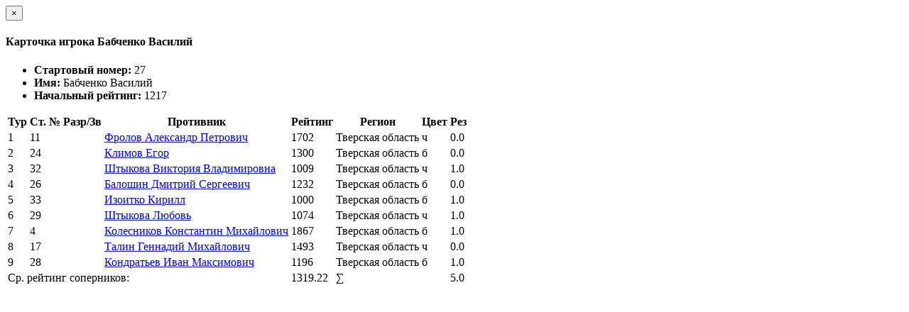

--- FILE ---
content_type: text/html; charset=utf-8
request_url: https://ratings.ruchess.ru/tournaments/121482/players/27/rankdesc?deserved_rank=translation+missing%3A+ru.titles.short.false
body_size: 1218
content:
<div class="modal-header">
  <button type="button" class="close" data-dismiss="modal" aria-label="Закрыть"><span aria-hidden="true">&times;</span></button>
  <h4 class="modal-title" id="player_modal_label">Карточка игрока Бабченко Василий</h4>
</div>
<div class="modal-body">
  <div class="row">
    <div class="col-md-6">
      <ul class="list-group">
        <li class="list-group-item"><strong>Стартовый номер: </strong>27</li>
        <li class="list-group-item"><strong>Имя: </strong>Бабченко Василий</li>
        <li class="list-group-item"><strong>Начальный рейтинг: </strong>1217</li>
        
      </ul>
    </div>  
  </div>
  
  <table class="table table-condensed">
    <tr>
      <th>Тур</th>
      <th>Ст. №</th>
      <th>Разр/Зв</th>
      <th>Противник</th>
      <th>Рейтинг</th>
      <th>Регион</th>
      <th>Цвет</th>
      <th>Рез</th>
      <th></th>
    </tr>
      <tr class="
                 ">
          <td>1</td>
          <td>11</td>
          <td></td>
          <td><a href="/people/26840">Фролов Александр Петрович</a></td>
          <td>1702</td>
          <td>Тверская область</td>
          <td>ч</td>
          <td>0.0</td>
          <td>
            
          </td>
      </tr>

      <tr class="
                 ">
          <td>2</td>
          <td>24</td>
          <td></td>
          <td><a href="/people/249233">Климов Егор</a></td>
          <td>1300</td>
          <td>Тверская область</td>
          <td>б</td>
          <td>0.0</td>
          <td>
            
          </td>
      </tr>

      <tr class="
                 ">
          <td>3</td>
          <td>32</td>
          <td></td>
          <td><a href="/people/388318">Штыкова Виктория Владимировна</a></td>
          <td>1009</td>
          <td>Тверская область</td>
          <td>ч</td>
          <td>1.0</td>
          <td>
            
          </td>
      </tr>

      <tr class="
                 ">
          <td>4</td>
          <td>26</td>
          <td></td>
          <td><a href="/people/56948">Балошин Дмитрий Сергеевич</a></td>
          <td>1232</td>
          <td>Тверская область</td>
          <td>б</td>
          <td>0.0</td>
          <td>
            
          </td>
      </tr>

      <tr class="
                 ">
          <td>5</td>
          <td>33</td>
          <td></td>
          <td><a href="/people/272158">Изоитко Кирилл</a></td>
          <td>1000</td>
          <td>Тверская область</td>
          <td>б</td>
          <td>1.0</td>
          <td>
            
          </td>
      </tr>

      <tr class="
                 ">
          <td>6</td>
          <td>29</td>
          <td></td>
          <td><a href="/people/372885">Штыкова Любовь</a></td>
          <td>1074</td>
          <td>Тверская область</td>
          <td>ч</td>
          <td>1.0</td>
          <td>
            
          </td>
      </tr>

      <tr class="
                 ">
          <td>7</td>
          <td>4</td>
          <td></td>
          <td><a href="/people/127142">Колесников Константин Михайлович</a></td>
          <td>1867</td>
          <td>Тверская область</td>
          <td>б</td>
          <td>1.0</td>
          <td>
            
          </td>
      </tr>

      <tr class="
                 ">
          <td>8</td>
          <td>17</td>
          <td></td>
          <td><a href="/people/166391">Талин Геннадий Михайлович</a></td>
          <td>1493</td>
          <td>Тверская область</td>
          <td>ч</td>
          <td>0.0</td>
          <td>
            
          </td>
      </tr>

      <tr class="
                 ">
          <td>9</td>
          <td>28</td>
          <td></td>
          <td><a href="/people/345580">Кондратьев Иван Максимович</a></td>
          <td>1196</td>
          <td>Тверская область</td>
          <td>б</td>
          <td>1.0</td>
          <td>
            
          </td>
      </tr>

        <td colspan="4" class="text-right">Ср. рейтинг соперников:</td>
        <td>1319.22</td>
      <td colspan="2" class="text-right">∑</td>
      <td>5.0</td>
      <td></td>
    </tr>
  </table>
</div>
